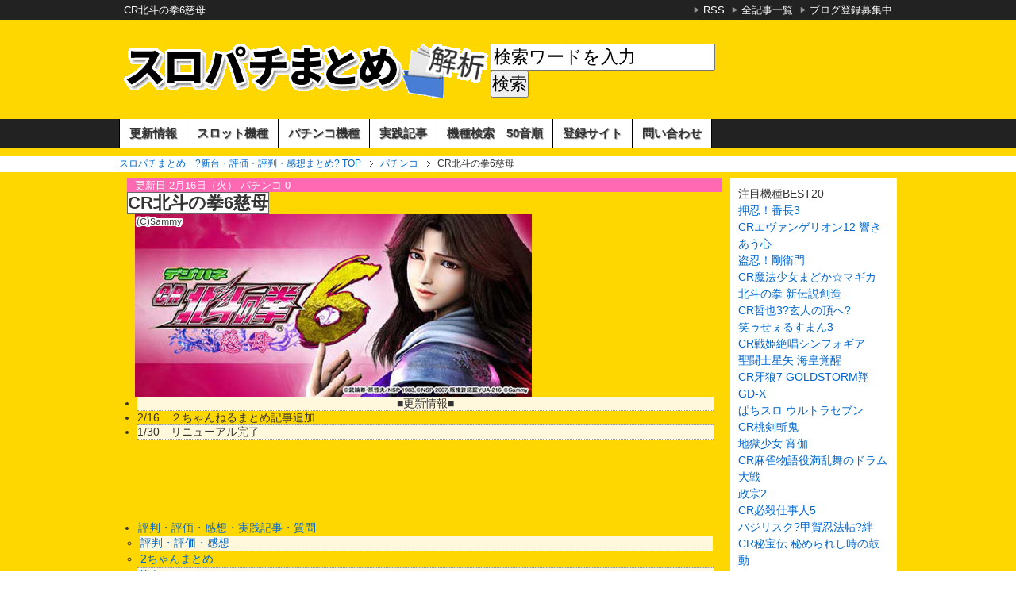

--- FILE ---
content_type: text/html; charset=UTF-8
request_url: http://slotblogpachinkoblog.com/dejihane-hokutonoken/
body_size: 10714
content:
<!DOCTYPE html PUBLIC "-//W3C//DTD XHTML 1.0 Transitional//EN" "http://www.w3.org/TR/xhtml1/DTD/xhtml1-transitional.dtd">
<html xmlns="http://www.w3.org/1999/xhtml" dir="ltr" xml:lang="ja" lang="ja" xmlns:og="http://ogp.me/ns#" xmlns:fb="http://www.facebook.com/2008/fbml" itemscope="itemscope" itemtype="http://schema.org/">
<head>
<meta http-equiv="Content-Type" content="text/html; charset=UTF-8" />
<meta http-equiv="Content-Style-Type" content="text/css" />
<meta http-equiv="Content-Script-Type" content="text/javascript" />
<meta name="description" content="■更新情報■ 2/16　２ちゃんねるまとめ記事追加 1/30　リニューアル完了 評判・評価・感想・実践記事・質問評判・評価・感想2ちゃんまとめ基本スペック基本情報・導入日スペック大当たり振り分けボーダー・止め打ちボーダー・・・" />
<meta name="keywords" content="スロット,パチンコ,ブログ,解析,評価,評判,実践,天井,ゾーン,て,ほ" />
<meta name="msapplication-tileimage" content="http://slotblogpachinkoblog.com/wp-content/uploads/2014/10/cropped-slotblopachiblo-sp-270x270.gif" />
<title>CR北斗の拳6慈母 | スロパチまとめ　?新台・評価・評判・感想まとめ?</title>
<link rel="dns-prefetch" href="//s.w.org" />
<link rel="alternate" type="application/atom+xml" title="スロパチまとめ　?新台・評価・評判・感想まとめ? Atom Feed" href="http://slotblogpachinkoblog.com/feed/atom/" />
<link rel="alternate" type="application/rss+xml" title="スロパチまとめ　?新台・評価・評判・感想まとめ? RSS Feed" href="http://slotblogpachinkoblog.com/feed/" />
<link rel="alternate" type="application/rss+xml" title="スロパチまとめ　?新台・評価・評判・感想まとめ? &raquo; フィード" href="http://slotblogpachinkoblog.com/feed/" />
<link rel="alternate" type="application/rss+xml" title="スロパチまとめ　?新台・評価・評判・感想まとめ? &raquo; コメントフィード" href="http://slotblogpachinkoblog.com/comments/feed/" />
<link rel="alternate" type="application/rss+xml" title="スロパチまとめ　?新台・評価・評判・感想まとめ? &raquo; CR北斗の拳6慈母 のコメントのフィード" href="http://slotblogpachinkoblog.com/dejihane-hokutonoken/feed/" />
<link rel="alternate" type="application/json" href="http://slotblogpachinkoblog.com/wp-json/wp/v2/posts/14873" />
<link rel="alternate" type="application/json+oembed" href="http://slotblogpachinkoblog.com/wp-json/oembed/1.0/embed?url=http%3A%2F%2Fslotblogpachinkoblog.com%2Fdejihane-hokutonoken%2F" />
<link rel="alternate" type="text/xml+oembed" href="http://slotblogpachinkoblog.com/wp-json/oembed/1.0/embed?url=http%3A%2F%2Fslotblogpachinkoblog.com%2Fdejihane-hokutonoken%2F&#038;format=xml" />
<link rel="alternate" media="handheld" type="text/html" href="http://slotblogpachinkoblog.com/dejihane-hokutonoken/" />
<link rel="canonical" href="http://slotblogpachinkoblog.com/dejihane-hokutonoken/" />
<link rel="https://api.w.org/" href="http://slotblogpachinkoblog.com/wp-json/" />
<link rel="EditURI" type="application/rsd+xml" title="RSD" href="http://slotblogpachinkoblog.com/xmlrpc.php?rsd" />
<link rel="wlwmanifest" type="application/wlwmanifest+xml" href="http://slotblogpachinkoblog.com/wp-includes/wlwmanifest.xml" />
<link rel="shortlink" href="http://slotblogpachinkoblog.com/?p=14873" />
<link rel="icon" href="http://slotblogpachinkoblog.com/wp-content/uploads/2014/10/cropped-slotblopachiblo-sp-32x32.gif" sizes="32x32" />
<link rel="icon" href="http://slotblogpachinkoblog.com/wp-content/uploads/2014/10/cropped-slotblopachiblo-sp-192x192.gif" sizes="192x192" />
<link rel="apple-touch-icon" href="http://slotblogpachinkoblog.com/wp-content/uploads/2014/10/cropped-slotblopachiblo-sp-180x180.gif" />
<link rel="stylesheet" type="text/css" href="http://slotblogpachinkoblog.com/wp-content/cache/head-cleaner/css/8f41235967f2310e910f49f49efd7c77.css" media="all" />
<link rel="stylesheet" type="text/css" href="http://slotblogpachinkoblog.com/wp-content/cache/head-cleaner/css/39dac9998dbea937c03fd0d98f9dcff9.css" media="print" />
<link rel="stylesheet" type="text/css" href="http://slotblogpachinkoblog.com/wp-content/cache/head-cleaner/css/79325afb131e01d4a710af838d11c385.css" media="screen" />
<link rel="stylesheet" id="wp-block-library-css" href="http://slotblogpachinkoblog.com/wp-includes/css/dist/block-library/style.min.css" type="text/css" media="all" />
<link rel="stylesheet" id="contact-form-7-css" href="http://slotblogpachinkoblog.com/wp-content/plugins/contact-form-7/includes/css/styles.css" type="text/css" media="all" />
<link rel="stylesheet" id="rss-antenna-style-css" href="http://slotblogpachinkoblog.com/wp-content/plugins/rss-antenna/rss-antenna.css" type="text/css" media="all" />
<script type="text/javascript" src="http://slotblogpachinkoblog.com/wp-content/themes/keni61_wp_corp_131218/js/jquery.js" charset="utf-8"></script>
<script type="text/javascript" src="http://slotblogpachinkoblog.com/wp-content/themes/keni61_wp_corp_131218/js/utility.js" charset="utf-8"></script>

<script>
  (function(i,s,o,g,r,a,m){i['GoogleAnalyticsObject']=r;i[r]=i[r]||function(){
  (i[r].q=i[r].q||[]).push(arguments)},i[r].l=1*new Date();a=s.createElement(o),
  m=s.getElementsByTagName(o)[0];a.async=1;a.src=g;m.parentNode.insertBefore(a,m)
  })(window,document,'script','https://www.google-analytics.com/analytics.js','ga');
  ga('create', 'UA-21639472-12', 'auto');
  ga('send', 'pageview');
</script>
</head>

<body class="post-template-default single single-post postid-14873 single-format-standard col2">

<div id="container">

<!--▼トップメニュー-->
<div id="top">
<div id="top-in">
<h1><a href="http://slotblogpachinkoblog.com">CR北斗の拳6慈母</a></h1>
<ul id="top-menu">
<li><a href="http://slotblogpachinkoblog.com/?feed=rss2">RSS</a></li>
<li><a href="http://slotblogpachinkoblog.com/sitemaps/">全記事一覧</a></li>
<li><a href="/blogranking/">ブログ登録募集中</a></li>
</ul>

</div>
</div>
<!--▲トップメニュー-->

<!--▼ヘッダー-->
<div id="header">
<div id="header-in">
<div id="header-left">
<div id="header-title">
<a href="http://slotblogpachinkoblog.com"><img class="alignnone size-full wp-image-38" src="http://slotblogpachinkoblog.com/wp-content/uploads/2017/02/spmatomelogokaiseki2.png" alt="スロパチまとめ～スロットブログ＆パチンコブログ～" /></a>
</div>
<div id="header-ad">
<form role="search" method="get" id="searchform" action="http://slotblogpachinkoblog.com/">
	<dl class="search-box">
		<dt><input type="text" class="search" value="" name="s" id="s" /></dt>
		<dd><input type="submit" id="searchsubmit" value="検索" /></dd>
	</dl>
</form></div>


</div>

	
	
	
</div>
<!--▲ヘッダー-->


<!--▼グローバルナビ-->
<div id="global-nav">
<dl id="global-nav-in">
<dt class="btn-gnav">メニュー</dt>
<dd class="menu-wrap">
<ul id="menu" class="menu">
<li id="menu-item-34736" class="first menu-item menu-item-type-custom menu-item-object-custom menu-item-34736"><a href="http://slotblogpachinkoblog.com/cp/">更新情報</a></li>
<li id="menu-item-219" class="menu-item menu-item-type-taxonomy menu-item-object-category menu-item-219"><a href="http://slotblogpachinkoblog.com/category/slot/">スロット機種</a></li>
<li id="menu-item-41" class="menu-item menu-item-type-taxonomy menu-item-object-category current-post-ancestor current-menu-parent current-post-parent menu-item-41"><a href="http://slotblogpachinkoblog.com/category/pachinko/">パチンコ機種</a></li>
<li id="menu-item-34735" class="menu-item menu-item-type-custom menu-item-object-custom menu-item-34735"><a href="http://slotblogpachinkoblog.com/blog/">実践記事</a></li>
<li id="menu-item-580" class="menu-item menu-item-type-custom menu-item-object-custom menu-item-has-children menu-item-580"><a>機種検索　50音順</a><ul class="sub-menu">	<li id="menu-item-12411" class="menu-item menu-item-type-custom menu-item-object-custom menu-item-12411"><a href="/tag/a/">あ</a></li>
<li id="menu-item-12412" class="menu-item menu-item-type-custom menu-item-object-custom menu-item-12412"><a href="/tag/i/">い</a></li>
<li id="menu-item-12413" class="menu-item menu-item-type-custom menu-item-object-custom menu-item-12413"><a href="/tag/u/">う</a></li>
<li id="menu-item-12414" class="menu-item menu-item-type-custom menu-item-object-custom menu-item-12414"><a href="/tag/e/">え</a></li>
<li id="menu-item-12415" class="menu-item menu-item-type-custom menu-item-object-custom menu-item-12415"><a href="/tag/o/">お</a></li>
<li id="menu-item-12416" class="menu-item menu-item-type-custom menu-item-object-custom menu-item-12416"><a href="/tag/ka/">か</a></li>
<li id="menu-item-12417" class="menu-item menu-item-type-custom menu-item-object-custom menu-item-12417"><a href="/tag/ki/">き</a></li>
<li id="menu-item-12418" class="menu-item menu-item-type-custom menu-item-object-custom menu-item-12418"><a href="/tag/ku/">く</a></li>
<li id="menu-item-12419" class="menu-item menu-item-type-custom menu-item-object-custom menu-item-12419"><a href="/tag/ke/">け</a></li>
<li id="menu-item-12420" class="menu-item menu-item-type-custom menu-item-object-custom menu-item-12420"><a href="/tag/ko/">こ</a></li>
<li id="menu-item-12421" class="menu-item menu-item-type-custom menu-item-object-custom menu-item-12421"><a href="/tag/sa/">さ</a></li>
<li id="menu-item-12422" class="menu-item menu-item-type-custom menu-item-object-custom menu-item-12422"><a href="/tag/si/">し</a></li>
<li id="menu-item-12423" class="menu-item menu-item-type-custom menu-item-object-custom menu-item-12423"><a href="/tag/su/">す</a></li>
<li id="menu-item-12424" class="menu-item menu-item-type-custom menu-item-object-custom menu-item-12424"><a href="/tag/se/">せ</a></li>
<li id="menu-item-12425" class="menu-item menu-item-type-custom menu-item-object-custom menu-item-12425"><a href="/tag/so/">そ</a></li>
<li id="menu-item-12426" class="menu-item menu-item-type-custom menu-item-object-custom menu-item-12426"><a href="/tag/ta/">た</a></li>
<li id="menu-item-12427" class="menu-item menu-item-type-custom menu-item-object-custom menu-item-12427"><a href="/tag/chi/">ち</a></li>
<li id="menu-item-12428" class="menu-item menu-item-type-custom menu-item-object-custom menu-item-12428"><a href="/tag/tsu/">つ</a></li>
<li id="menu-item-12429" class="menu-item menu-item-type-custom menu-item-object-custom menu-item-12429"><a href="/tag/te/">て</a></li>
<li id="menu-item-12430" class="menu-item menu-item-type-custom menu-item-object-custom menu-item-12430"><a href="/tag/to/">と</a></li>
<li id="menu-item-12431" class="menu-item menu-item-type-custom menu-item-object-custom menu-item-12431"><a href="/tag/na/">な</a></li>
<li id="menu-item-12432" class="menu-item menu-item-type-custom menu-item-object-custom menu-item-12432"><a href="/tag/ni/">に</a></li>
<li id="menu-item-12433" class="menu-item menu-item-type-custom menu-item-object-custom menu-item-12433"><a href="/tag/nu/">ぬ</a></li>
<li id="menu-item-12434" class="menu-item menu-item-type-custom menu-item-object-custom menu-item-12434"><a href="/tag/ne/">ね</a></li>
<li id="menu-item-12435" class="menu-item menu-item-type-custom menu-item-object-custom menu-item-12435"><a href="/tag/no/">の</a></li>
<li id="menu-item-12436" class="menu-item menu-item-type-custom menu-item-object-custom menu-item-12436"><a href="/tag/ha/">は</a></li>
<li id="menu-item-12441" class="menu-item menu-item-type-custom menu-item-object-custom menu-item-12441"><a href="/tag/hi/">ひ</a></li>
<li id="menu-item-12442" class="menu-item menu-item-type-custom menu-item-object-custom menu-item-12442"><a href="/tag/hu/">ふ</a></li>
<li id="menu-item-12443" class="menu-item menu-item-type-custom menu-item-object-custom menu-item-12443"><a href="/tag/he/">へ</a></li>
<li id="menu-item-12444" class="menu-item menu-item-type-custom menu-item-object-custom menu-item-12444"><a href="/tag/ho/">ほ</a></li>
<li id="menu-item-12437" class="menu-item menu-item-type-custom menu-item-object-custom menu-item-12437"><a href="/tag/ma/">ま</a></li>
<li id="menu-item-12445" class="menu-item menu-item-type-custom menu-item-object-custom menu-item-12445"><a href="/tag/mi/">み</a></li>
<li id="menu-item-12446" class="menu-item menu-item-type-custom menu-item-object-custom menu-item-12446"><a href="/tag/mu/">む</a></li>
<li id="menu-item-12447" class="menu-item menu-item-type-custom menu-item-object-custom menu-item-12447"><a href="/tag/me/">め</a></li>
<li id="menu-item-12448" class="menu-item menu-item-type-custom menu-item-object-custom menu-item-12448"><a href="/tag/mo/">も</a></li>
<li id="menu-item-12438" class="menu-item menu-item-type-custom menu-item-object-custom menu-item-12438"><a href="/tag/ya/">や</a></li>
<li id="menu-item-12449" class="menu-item menu-item-type-custom menu-item-object-custom menu-item-12449"><a href="/tag/yu/">ゆ</a></li>
<li id="menu-item-12450" class="menu-item menu-item-type-custom menu-item-object-custom menu-item-12450"><a href="/tag/yo/">よ</a></li>
<li id="menu-item-12440" class="menu-item menu-item-type-custom menu-item-object-custom menu-item-12440"><a href="/tag/wa/">わ</a></li>
<li id="menu-item-12456" class="menu-item menu-item-type-custom menu-item-object-custom menu-item-12456"><a href="/tag/n/">ん</a></li>
<li id="menu-item-12439" class="menu-item menu-item-type-custom menu-item-object-custom menu-item-12439"><a href="/tag/ra/">ら</a></li>
<li id="menu-item-12452" class="menu-item menu-item-type-custom menu-item-object-custom menu-item-12452"><a href="/tag/ri/">り</a></li>
<li id="menu-item-12453" class="menu-item menu-item-type-custom menu-item-object-custom menu-item-12453"><a href="/tag/ru/">る</a></li>
<li id="menu-item-12454" class="menu-item menu-item-type-custom menu-item-object-custom menu-item-12454"><a href="/tag/re/">れ</a></li>
<li id="menu-item-12455" class="menu-item menu-item-type-custom menu-item-object-custom menu-item-12455"><a href="/tag/ro/">ろ</a></li>
</ul></li>
<li id="menu-item-599" class="menu-item menu-item-type-custom menu-item-object-custom menu-item-599"><a href="http://slotblogpachinkoblog.com/blogranking/">登録サイト</a></li>
<li id="menu-item-1513" class="menu-item menu-item-type-post_type menu-item-object-page menu-item-1513"><a href="http://slotblogpachinkoblog.com/mailform/">問い合わせ</a></li>
</ul>
</dd>
</dl>
</div>
<!--▲グローバルナビ-->
</div>
<!--▼パン屑ナビ-->
<div id="breadcrumbs">
<ol>
<li class="first" itemscope="itemscope" itemtype="http://data-vocabulary.org/Breadcrumb"><a href="http://slotblogpachinkoblog.com" itemprop="url"><span itemprop="title">スロパチまとめ　?新台・評価・評判・感想まとめ? TOP</span></a></li>
<li itemscope="itemscope" itemtype="http://data-vocabulary.org/Breadcrumb"><a href="http://slotblogpachinkoblog.com/category/pachinko/" title="パチンコ の全投稿を表示" rel="category tag" itemprop="url"><span itemprop="title">パチンコ</span></a></li>
<li itemscope="itemscope" itemtype="http://data-vocabulary.org/Breadcrumb"><span itemprop="title">CR北斗の拳6慈母</span></li>
</ol>
</div>
<!--▲パン屑ナビ-->

<!--main-->
<div id="main">
<!--main-in-->
<div id="main-in">

<!--▽メイン＆サブ-->
<div id="main-and-sub">

<!--▽メインコンテンツ-->
<div id="main-contents">



<div class="arc-title">
<div class="cat-3">
	更新日 2月16日（火）	<span class="arc-cat">パチンコ</span>
	<span class="arc-comment">0</span>
		</div>
	<h2>CR北斗の拳6慈母</h2>
</div>
<!--/arc-title-->
<div class="contents clearfix">

	<div class="article">

<!--記事上右
<div class="post-corner">
<a href="http://slot.blogmura.com/ranking.html" target="_blank"><img src="http://slot.blogmura.com/img/slot125_41.gif" width="125" height="41" border="0" alt="にほんブログ村 スロットブログへ" /></a>
<div class="s5"></div>
<a href="http://pachinko.blogmura.com/ranking.html" target="_blank"><img src="http://pachinko.blogmura.com/img/pachinko125_41.gif" width="125" height="41" border="0" alt="にほんブログ村 パチンコブログへ" /></a>
</div>
記事上右-->

	<!--本文-->
	<div class="artop">
<div class="topimg"><img loading="lazy" src="[data-uri]" data-src="http://slotblogpachinkoblog.com/wp-content/uploads/2016/02/D5CZbRZWIRpcp631455625749_1455625783.jpg" alt="CR北斗の拳6慈母" width="500" height="230" class="alignnone size-full wp-image-21907" srcset="http://slotblogpachinkoblog.com/wp-content/uploads/2016/02/D5CZbRZWIRpcp631455625749_1455625783.jpg 500w, http://slotblogpachinkoblog.com/wp-content/uploads/2016/02/D5CZbRZWIRpcp631455625749_1455625783-300x138.jpg 300w" sizes="(max-width: 500px) 100vw, 500px" /><noscript><img loading="lazy" src="http://slotblogpachinkoblog.com/wp-content/uploads/2016/02/D5CZbRZWIRpcp631455625749_1455625783.jpg" alt="CR北斗の拳6慈母" width="500" height="230" class="alignnone size-full wp-image-21907" srcset="http://slotblogpachinkoblog.com/wp-content/uploads/2016/02/D5CZbRZWIRpcp631455625749_1455625783.jpg 500w, http://slotblogpachinkoblog.com/wp-content/uploads/2016/02/D5CZbRZWIRpcp631455625749_1455625783-300x138.jpg 300w" sizes="(max-width: 500px) 100vw, 500px" /></noscript></div>
<ul>
<li style="text-align: center;">■更新情報■</li>
<li>2/16　２ちゃんねるまとめ記事追加</li>
<li>1/30　リニューアル完了</li>
</ul>
</div>
<p></p><div class="ad-mid">
<script async src="//pagead2.googlesyndication.com/pagead/js/adsbygoogle.js"></script>
<!-- スロブロPC　トップ中間 -->
<ins class="adsbygoogle"
     style="display:inline-block;width:728px;height:90px"
     data-ad-client="ca-pub-8599813529469333"
     data-ad-slot="2012519409"></ins>
<script>
(adsbygoogle = window.adsbygoogle || []).push({});
</script>
</div>
<div id="toc_container" class="toc_wrap_left no_bullets"><ul class="toc_list"><li><a href="#i">評判・評価・感想・実践記事・質問</a><ul><li><a href="#i-2">評判・評価・感想</a></li><li><a href="#2">2ちゃんまとめ</a></li></ul></li><li><a href="#i-3">基本スペック</a><ul><li><a href="#i-4">基本情報・導入日</a></li><li><a href="#i-5">スペック</a></li><li><a href="#i-6">大当たり振り分け</a></li></ul></li><li><a href="#i-7">ボーダー・止め打ち</a><ul><li><a href="#i-8">ボーダーライン</a></li><li><a href="#i-9">止め打ち</a></li></ul></li><li><a href="#i-10">予告・リーチ演出</a><ul><li><a href="#i-11">ゲームフロー</a></li><li><a href="#i-12">一発告知主要演出</a></li><li><a href="#ST">バトルST主要演出</a></li></ul></li></ul></div>
<h3><span id="i">評判・評価・感想・実践記事・質問</span></h3>
<blockquote class="hyoka">
<h4><span id="i-2">評判・評価・感想</span></h4>
<p>ガルダSTはリハク出たら確定かな<br />
ラオウSTは一番嫌いなんだよね まだユリアSTの嘘つき兵士の方がマシ </p>
<p>通常時のバトル演出はKVJみたいなバトルスペック出せば解決するんだけどね<br />
バトルって北斗の醍醐味でしょ 甘打ちはバトル楽しめないなんておかしいよ</p>
<hr />
<p>サギーの甘は確率詐称で訴えられるレベル</p>
<hr />
<p>時短１0増えただけで、スペック劣化しすぎだろ<br />
打ち出し玉数差し引いて5R360玉で16R6%とか誰が打つんや</p>
<hr />
<p>コジコジの劣化スペック
</p></blockquote>
<blockquote class="ch2">
<h4><span id="2">2ちゃんまとめ</span></h4>
<ul>
<li><a class="new" href="http://pachinkolist.com/archives/47824056.html" target="_blank">甘デジの牙狼,慶次,ルパン,北斗全部クソだった件|ぱちんこドキュメント!!</a></li>
<li><a class="new" href="http://pachinkolist.com/archives/47822505.html" target="_blank">【画像有】北斗6慈母で「有り得ないハマり」を発見した…!!|ぱちんこドキュメント!!</a></li>
<li><a class="new" href="http://pachinkopachisro.com/archives/46842732.html" target="_blank">【画像あり】慈母でありえない糞ハマりしてるｗｗｗｗｗｗｗ|パチンコパチスロ.com</a></li>
<li><a class="new" href="http://blog.livedoor.jp/slotmania222/archives/1052081430.html" target="_blank">【画像あり】甘デジの北斗慈母で2000ハマりｗｗｗｗｗｗｗｗ｜スロパチ乱舞</a></li>
<li><a href="http://pachinkolist.com/archives/47155211.html" target="_blank">スペック・演出に対する2ch評価＆評判まとめ｜ぱちんこドキュメント!!</a></li>
<li><a href="http://pachinkolist.com/archives/47041727.html" target="_blank">公式サイトが公開!!ユリアチャージやST演出の詳細が判明!!｜ぱちんこドキュメント!!</a></li>
<li><a href="http://pachinkolist.com/archives/46895076.html" target="_blank">スペックが判明!!初当たりは約1/90、ST&amp;時短で引き戻すタイプ!!｜ぱちんこドキュメント!!</a></li>
<li><a href="http://pachinkopachisro.com/archives/45832145.html" target="_blank">【パチンコパチスロ新台の噂】｜パチンコパチスロ.com</a></li>
</ul>
</blockquote>
<div class="ad-mid2">
<script async src="//pagead2.googlesyndication.com/pagead/js/adsbygoogle.js"></script>
<!-- スロブロPC　トップ中間 -->
<ins class="adsbygoogle"
     style="display:inline-block;width:728px;height:90px"
     data-ad-client="ca-pub-8599813529469333"
     data-ad-slot="2012519409"></ins>
<script>
(adsbygoogle = window.adsbygoogle || []).push({});
</script>
</div><h3><span id="i-3">基本スペック</span></h3>
<blockquote>
<h4><span id="i-4">基本情報・導入日</span></h4>
<table>
<tbody>
<tr>
<th>タイプ</th>
<td>甘デジ</td>
</tr>
<tr>
<th>メーカー</th>
<td>Sammy</td>
</tr>
<tr>
<th>導入日</th>
<td>2016/1/12</td>
</tr>
<tr>
<th>導入台数</th>
<td>約10000台</td>
</tr>
</tbody>
</table>
</blockquote>
<blockquote>
<h4><span id="i-5">スペック</span></h4>
<table>
<tbody>
<tr>
<th>大当たり確率</th>
<td colspan="3">1/89.9→1/9.0</td>
</tr>
<tr>
<th>小当たり確率</th>
<td colspan="3">&#8211;</td>
</tr>
<tr>
<th>賞球数</th>
<td colspan="3">2&amp;1&amp;3&amp;10</td>
</tr>
<tr>
<th>ヘソ＆電チュー返し</th>
<td colspan="3">2個＆1個</td>
</tr>
<tr>
<th>カウント数</th>
<td colspan="3">9Ｃ</td>
</tr>
<tr>
<th>ST突入率</th>
<td colspan="3">100%</td>
</tr>
<tr>
<th>ST回数</th>
<td colspan="3">5回</td>
</tr>
<tr>
<th>実質ST継続率</th>
<td colspan="3">66%</td>
</tr>
<tr>
<th>ST平均連チャン数</th>
<td colspan="3">2.9連</td>
</tr>
<tr>
<th>電サポ回数</th>
<td colspan="3">5or50or100回</td>
</tr>
<tr>
<th colspan="4">平均出玉</th>
</tr>
<tr>
<th colspan="2">16R</th>
<td colspan="2">約1440個</td>
</tr>
<tr>
<th colspan="2">5R</th>
<td colspan="2">約450個</td>
</tr>
<tr>
<th colspan="2">2R</th>
<td colspan="2">約180個</td>
</tr>
<tr>
<th colspan="2">初当たり平均出玉</th>
<td colspan="2">約1220個</td>
</tr>
<tr>
<th>トータル確率</th>
<td>5R</td>
<td colspan="2">1/33.2</td>
</tr>
</tbody>
</table>
<div class="inyo"><a href="http://pachinkocol.com/hokutonoken6jibo/" target="_blank">パチンココレクション</a></div>
</blockquote>
<blockquote>
<h4><span id="i-6">大当たり振り分け</span></h4>
<table>
<tbody>
<tr>
<th colspan="4">ヘソ入賞内訳</th>
</tr>
<tr>
<th colspan="3">16R確変（電サポ100回）</th>
<td>6%</td>
</tr>
<tr>
<th colspan="3">5R確変（電サポ50回）</th>
<td>76%</td>
</tr>
<tr>
<th colspan="3">2R確変（電サポ5回）</th>
<td>18%</td>
</tr>
<tr>
<th colspan="4">電サポ入賞時内訳</th>
</tr>
<tr>
<th colspan="3">16R確変（電サポ100回）</th>
<td>6%</td>
</tr>
<tr>
<th colspan="3">5R確変（電サポ50回）</th>
<td>76%</td>
</tr>
<tr>
<th colspan="3">2R確変（電サポ5回）</th>
<td>18%</td>
</tr>
</tbody>
</table>
<div class="inyo"><a href="http://pachinkocol.com/hokutonoken6jibo/" target="_blank">パチンココレクション</a></div>
</blockquote>
<h3><span id="i-7">ボーダー・止め打ち</span></h3>
<blockquote>
<h4><span id="i-8">ボーダーライン</span></h4>
<table>
<thead>
<tr>
<th>換金率</th>
<th>ボーダー</th>
</tr>
</thead>
<tbody>
<tr>
<th>等価</th>
<td>18.4</td>
</tr>
<tr>
<th>3.57円</th>
<td>19.3</td>
</tr>
<tr>
<th>3.33円</th>
<td>19.8</td>
</tr>
<tr>
<th>3.0円</th>
<td>20.6</td>
</tr>
<tr>
<th>2.5円</th>
<td>22</td>
</tr>
<tr>
<th colspan="2">※電サポ中の増減無し</th>
</tr>
</tbody>
</table>
<div class="inyo"><a href="http://pachinkocol.com/hokutonoken6jibo/" target="_blank">パチンココレクション</a></div>
</blockquote>
<blockquote>
<h4><span id="i-9">止め打ち</span></h4>
<h6>インターバル手順</h6>
<table>
<tbody>
<tr>
<th rowspan="2">電チュー開放パターン</th>
<td>7回開放ワンセット</td>
</tr>
<tr>
<td>5個入賞で強制終了</td>
</tr>
<tr>
<th rowspan="2">ストップ</th>
<td>6開放目が開いたタイミング</td>
</tr>
<tr>
<td>または4個入賞したタイミング</td>
</tr>
<tr>
<th rowspan="2">スタート</th>
<td>7開放目が開いて1拍置いたタイミング</td>
</tr>
<tr>
<td>または5個目が入賞したタイミング</td>
</tr>
</tbody>
</table>
<div class="s50"></div>
<h6>単発打ち手順</h6>
<table>
<tbody>
<tr>
<td>1開放目が開いて1拍置いたタイミング</td>
</tr>
<tr>
<td>2開放目が開く直前のタイミング</td>
</tr>
<tr>
<td>3開放目が開く直前のタイミング</td>
</tr>
<tr>
<td>4開放目が開いて1拍置いたタイミング</td>
</tr>
<tr>
<td>5開放目が開いたタイミング</td>
</tr>
<tr>
<td>6開放目が開いたタイミング</td>
</tr>
<tr>
<td>7開放目が開いて1拍置いたタイミング</td>
</tr>
<tr>
<td>それぞれ単発打ち、または5個目が入賞したタイミングに1発打ち最初に戻る</td>
</tr>
</tbody>
</table>
<div class="inyo"><a href="http://pachinkocol.com/hokutonoken6jibo/" target="_blank">パチンココレクション</a></div>
</blockquote>
<h3><span id="i-10">予告・リーチ演出</span></h3>
<blockquote>
<h4><span id="i-11">ゲームフロー</span></h4>
<p>大当り確率は約1/89で大当り後は必ず5回転のSTに突入します。<br />
大当り後の電サポ回数は5or50or100回転があります。<br />
北斗甘デジシリーズ史上最高の電サポ継続率を誇ります。<br />
ラオウと会えば大当りとなる「クラシックST」の他、ガルダとの神拳勝舞が繰り広げられる「バトルST」、ユリアが登場する「一発告知ST」の3種類のSTが搭載されています。</p>
<ul>
<li><strong>HYPER BONUS16R大当たり</strong><img loading="lazy" src="[data-uri]" data-src="http://slotblogpachinkoblog.com/wp-content/uploads/2016/01/bobasu.png" alt="北斗の拳6慈母　演出" width="245" height="180" class="alignnone size-full wp-image-21086" /><noscript><img loading="lazy" src="http://slotblogpachinkoblog.com/wp-content/uploads/2016/01/bobasu.png" alt="北斗の拳6慈母　演出" width="245" height="180" class="alignnone size-full wp-image-21086" /></noscript></li>
<li><strong>BONUS 5R大当たり</strong><img loading="lazy" src="[data-uri]" data-src="http://slotblogpachinkoblog.com/wp-content/uploads/2016/01/bonasu2.png" alt="北斗の拳6慈母　演出" width="245" height="180" class="alignnone size-full wp-image-21087" /><noscript><img loading="lazy" src="http://slotblogpachinkoblog.com/wp-content/uploads/2016/01/bonasu2.png" alt="北斗の拳6慈母　演出" width="245" height="180" class="alignnone size-full wp-image-21087" /></noscript></li>
</ul>
<h6>5回転STは3種類</h6>
<table>
<tbody>
<tr>
<td>一発告知ST</td>
</tr>
</tbody>
</table>
<ul>
<li><img loading="lazy" src="[data-uri]" data-src="http://slotblogpachinkoblog.com/wp-content/uploads/2016/01/st2.jpg" alt="北斗の拳6慈母　演出" width="314" height="242" class="alignnone size-full wp-image-21088" srcset="http://slotblogpachinkoblog.com/wp-content/uploads/2016/01/st2.jpg 314w, http://slotblogpachinkoblog.com/wp-content/uploads/2016/01/st2-300x231.jpg 300w" sizes="(max-width: 314px) 100vw, 314px" /><noscript><img loading="lazy" src="http://slotblogpachinkoblog.com/wp-content/uploads/2016/01/st2.jpg" alt="北斗の拳6慈母　演出" width="314" height="242" class="alignnone size-full wp-image-21088" srcset="http://slotblogpachinkoblog.com/wp-content/uploads/2016/01/st2.jpg 314w, http://slotblogpachinkoblog.com/wp-content/uploads/2016/01/st2-300x231.jpg 300w" sizes="(max-width: 314px) 100vw, 314px" /></noscript></li>
</ul>
<p>推奨が割れるか、リーチがかかれば大当たりです。<br />
いつ告知が発生するかわからないのでドキドキが楽しめます。</p>
<table>
<tbody>
<tr>
<td>バトルST</td>
</tr>
</tbody>
</table>
<ul>
<li><img loading="lazy" src="[data-uri]" data-src="http://slotblogpachinkoblog.com/wp-content/uploads/2016/01/st1.jpg" alt="北斗の拳6慈母　演出" width="330" height="244" class="alignnone size-full wp-image-21089" srcset="http://slotblogpachinkoblog.com/wp-content/uploads/2016/01/st1.jpg 330w, http://slotblogpachinkoblog.com/wp-content/uploads/2016/01/st1-300x222.jpg 300w" sizes="(max-width: 330px) 100vw, 330px" /><noscript><img loading="lazy" src="http://slotblogpachinkoblog.com/wp-content/uploads/2016/01/st1.jpg" alt="北斗の拳6慈母　演出" width="330" height="244" class="alignnone size-full wp-image-21089" srcset="http://slotblogpachinkoblog.com/wp-content/uploads/2016/01/st1.jpg 330w, http://slotblogpachinkoblog.com/wp-content/uploads/2016/01/st1-300x222.jpg 300w" sizes="(max-width: 330px) 100vw, 330px" /></noscript></li>
</ul>
<p>ガルダとの神拳勝舞が繰り広げられます。<br />
ボタンプッシュで大当たりか否かを決めます。</p>
<table>
<tbody>
<tr>
<td>クラシックST</td>
</tr>
</tbody>
</table>
<ul>
<li><img loading="lazy" src="[data-uri]" data-src="http://slotblogpachinkoblog.com/wp-content/uploads/2016/01/st3.jpg" alt="北斗の拳6慈母　演出" width="330" height="242" class="alignnone size-full wp-image-21085" srcset="http://slotblogpachinkoblog.com/wp-content/uploads/2016/01/st3.jpg 330w, http://slotblogpachinkoblog.com/wp-content/uploads/2016/01/st3-300x220.jpg 300w" sizes="(max-width: 330px) 100vw, 330px" /><noscript><img loading="lazy" src="http://slotblogpachinkoblog.com/wp-content/uploads/2016/01/st3.jpg" alt="北斗の拳6慈母　演出" width="330" height="242" class="alignnone size-full wp-image-21085" srcset="http://slotblogpachinkoblog.com/wp-content/uploads/2016/01/st3.jpg 330w, http://slotblogpachinkoblog.com/wp-content/uploads/2016/01/st3-300x220.jpg 300w" sizes="(max-width: 330px) 100vw, 330px" /></noscript></li>
</ul>
<p>王道の演出です。<br />
ラオウと出会えば大当たりです。</p>
<div class="inyo"><a href="http://enasiyo.com/18982" target="_blank">スロリー万たろう</a></div>
</blockquote>
<blockquote>
<h4><span id="i-12">一発告知主要演出</span></h4>
<p>リーチ成立すれば大当たりが特徴。</p>
<h6>ユリアセリフ予告</h6>
<p><img loading="lazy" src="[data-uri]" data-src="http://slotblogpachinkoblog.com/wp-content/uploads/2016/01/hokuto6jibo-ensyutsu2.jpg" alt="北斗の拳6慈母　演出" width="350" height="258" class="alignnone size-full wp-image-21090" srcset="http://slotblogpachinkoblog.com/wp-content/uploads/2016/01/hokuto6jibo-ensyutsu2.jpg 350w, http://slotblogpachinkoblog.com/wp-content/uploads/2016/01/hokuto6jibo-ensyutsu2-300x221.jpg 300w" sizes="(max-width: 350px) 100vw, 350px" /><noscript><img loading="lazy" src="http://slotblogpachinkoblog.com/wp-content/uploads/2016/01/hokuto6jibo-ensyutsu2.jpg" alt="北斗の拳6慈母　演出" width="350" height="258" class="alignnone size-full wp-image-21090" srcset="http://slotblogpachinkoblog.com/wp-content/uploads/2016/01/hokuto6jibo-ensyutsu2.jpg 350w, http://slotblogpachinkoblog.com/wp-content/uploads/2016/01/hokuto6jibo-ensyutsu2-300x221.jpg 300w" sizes="(max-width: 350px) 100vw, 350px" /></noscript></p>
<table>
<thead>
<tr>
<th>一言目</th>
<th>二言目</th>
<th>信頼度</th>
</tr>
</thead>
<tbody>
<tr>
<td>「感じていました」</td>
<td>「この日が近いことを」</td>
<td>19%</td>
</tr>
<tr>
<td>「そろそろですね」</td>
<td>「私はここで待っています」</td>
<td>19%</td>
</tr>
<tr>
<td>「来ました」</td>
<td>「天に帰る時が」</td>
<td>86%</td>
</tr>
</tbody>
</table>
<div class="s50"></div>
<h6>水晶点灯予告</h6>
<p><img loading="lazy" src="[data-uri]" data-src="http://slotblogpachinkoblog.com/wp-content/uploads/2016/01/hokuto6jibo-ensyutsu3.jpg" alt="北斗の拳6慈母　演出" width="350" height="260" class="alignnone size-full wp-image-21091" srcset="http://slotblogpachinkoblog.com/wp-content/uploads/2016/01/hokuto6jibo-ensyutsu3.jpg 350w, http://slotblogpachinkoblog.com/wp-content/uploads/2016/01/hokuto6jibo-ensyutsu3-300x223.jpg 300w" sizes="(max-width: 350px) 100vw, 350px" /><noscript><img loading="lazy" src="http://slotblogpachinkoblog.com/wp-content/uploads/2016/01/hokuto6jibo-ensyutsu3.jpg" alt="北斗の拳6慈母　演出" width="350" height="260" class="alignnone size-full wp-image-21091" srcset="http://slotblogpachinkoblog.com/wp-content/uploads/2016/01/hokuto6jibo-ensyutsu3.jpg 350w, http://slotblogpachinkoblog.com/wp-content/uploads/2016/01/hokuto6jibo-ensyutsu3-300x223.jpg 300w" sizes="(max-width: 350px) 100vw, 350px" /></noscript></p>
<table>
<thead>
<tr>
<th colspan="2">演出</th>
<th>信頼度</th>
</tr>
</thead>
<tbody>
<tr>
<th rowspan="3">波紋予告</th>
<td>1段階</td>
<td>95%</td>
</tr>
<tr>
<td>2段階</td>
<td>5%</td>
</tr>
<tr>
<td>3段階</td>
<td>57%</td>
</tr>
<tr>
<th rowspan="3">水晶点灯予告</th>
<td>青発光</td>
<td>6%</td>
</tr>
<tr>
<td>緑発光</td>
<td>8%</td>
</tr>
<tr>
<td>赤発光</td>
<td>67%</td>
</tr>
</tbody>
</table>
<div class="s50"></div>
<h6>図柄アクション予告</h6>
<table>
<thead>
<tr>
<th>演出</th>
<th>信頼度</th>
</tr>
</thead>
<tbody>
<tr>
<td>図柄拡大</td>
<td>41%</td>
</tr>
<tr>
<td>図柄拡大・ロング</td>
<td>93%</td>
</tr>
<tr>
<td>逆回転変動</td>
<td>52%</td>
</tr>
</tbody>
</table>
<div class="inyo"><a href="http://pachinkocol.com/hokutonoken6jibo/" target="_blank">パチンココレクション</a></div>
</blockquote>
<blockquote>
<h4><span id="ST">バトルST主要演出</span></h4>
<p>残り回転数でも信頼度が変化。<br />
赤系チャンスアップは大幅信頼度UP。</p>
<h6>攻撃キャラ別信頼度</h6>
<p><img loading="lazy" src="[data-uri]" data-src="http://slotblogpachinkoblog.com/wp-content/uploads/2016/01/hokuto6jibo-ensyutsu1.jpg" alt="北斗の拳6慈母　演出" width="350" height="260" class="alignnone size-full wp-image-21092" srcset="http://slotblogpachinkoblog.com/wp-content/uploads/2016/01/hokuto6jibo-ensyutsu1.jpg 350w, http://slotblogpachinkoblog.com/wp-content/uploads/2016/01/hokuto6jibo-ensyutsu1-300x223.jpg 300w" sizes="(max-width: 350px) 100vw, 350px" /><noscript><img loading="lazy" src="http://slotblogpachinkoblog.com/wp-content/uploads/2016/01/hokuto6jibo-ensyutsu1.jpg" alt="北斗の拳6慈母　演出" width="350" height="260" class="alignnone size-full wp-image-21092" srcset="http://slotblogpachinkoblog.com/wp-content/uploads/2016/01/hokuto6jibo-ensyutsu1.jpg 350w, http://slotblogpachinkoblog.com/wp-content/uploads/2016/01/hokuto6jibo-ensyutsu1-300x223.jpg 300w" sizes="(max-width: 350px) 100vw, 350px" /></noscript></p>
<table>
<thead>
<tr>
<th colspan="2">キャラ</th>
<th>信頼度</th>
</tr>
</thead>
<tbody>
<tr>
<th rowspan="2">ヒューイ</th>
<td>弱攻撃</td>
<td>3%</td>
</tr>
<tr>
<td>強攻撃</td>
<td>8%</td>
</tr>
<tr>
<th rowspan="2">シュレン</th>
<td>弱攻撃</td>
<td>3%</td>
</tr>
<tr>
<td>強攻撃</td>
<td>14%</td>
</tr>
<tr>
<th rowspan="2">フドウ</th>
<td>弱攻撃</td>
<td>2%</td>
</tr>
<tr>
<td>強攻撃</td>
<td>24%</td>
</tr>
<tr>
<th>ジュウザ</th>
<td>強攻撃</td>
<td>55%</td>
</tr>
<tr>
<th>リハク</th>
<td>強攻撃</td>
<td>プレミアム</td>
</tr>
</tbody>
</table>
<div class="inyo"><a href="http://pachinkocol.com/hokutonoken6jibo/" target="_blank">パチンココレクション</a></div>
</blockquote>
	<!--/本文-->
	</div>
	<!--/article-->


<div class="s20"></div>

<div class="post-bottom">
　　　　　▼1日1クリックお願い致します！▼<br />
<a href="http://slot.blogmura.com/ranking.html" target="_blank"><img src="http://slot.blogmura.com/img/slot234_60.gif" width="234" height="60" border="0" alt="にほんブログ村 スロットブログへ" /></a>
<a href="http://pachinko.blogmura.com/ranking.html" target="_blank"><img src="http://pachinko.blogmura.com/img/pachinko234_60.gif" width="234" height="60" border="0" alt="にほんブログ村 パチンコブログへ" /></a>
<a href="//blog.with2.net/link/?1708046:1350" target="_blank"><img src="https://blog.with2.net/img/banner/c/banner_1/br_c_1350_1.gif" title="パチンコ・パチスロランキング"></a><br><a href="//blog.with2.net/link/?1708046:1350" target="_blank" style="font-size: 0.8em;">パチンコ・パチスロランキング</a>
</div>
	
		
</div>



</div>


<!--△メインコンテンツ-->



<!--comment-->
<div class="contents">
</div>
<!--/comment-->

</div>
<!--△メイン＆サブ-->

<!--▼サイドバー-->
	<dl id="sidebar" class="sub-column">
	<dt class="sidebar-btn">サイドバー</dt>
	<dd id="sidebar-in">

		<div class="contents widget-conts widget_recent_entries">
		<h3>注目機種BEST20</h3>
		<ul>
											<li>
					<a href="http://slotblogpachinkoblog.com/bantyou-2017/">押忍！番長3</a>
									</li>
											<li>
					<a href="http://slotblogpachinkoblog.com/evangelion12/">CRエヴァンゲリオン12 響きあう心</a>
									</li>
											<li>
					<a href="http://slotblogpachinkoblog.com/goemon/">盗忍！剛衛門</a>
									</li>
											<li>
					<a href="http://slotblogpachinkoblog.com/madomagi/">CR魔法少女まどか☆マギカ</a>
									</li>
											<li>
					<a href="http://slotblogpachinkoblog.com/hokutonoken2017/">北斗の拳 新伝説創造</a>
									</li>
											<li>
					<a href="http://slotblogpachinkoblog.com/tetsuya3/">CR哲也3?玄人の頂へ?</a>
									</li>
											<li>
					<a href="http://slotblogpachinkoblog.com/warausalesman3/">笑ゥせぇるすまん3</a>
									</li>
											<li>
					<a href="http://slotblogpachinkoblog.com/crsymphogear/">CR戦姫絶唱シンフォギア</a>
									</li>
											<li>
					<a href="http://slotblogpachinkoblog.com/saintseiya4/">聖闘士星矢 海皇覚醒</a>
									</li>
											<li>
					<a href="http://slotblogpachinkoblog.com/garoseven/">CR牙狼7 GOLDSTORM翔GD-X</a>
									</li>
											<li>
					<a href="http://slotblogpachinkoblog.com/ultraseven/">ぱちスロ ウルトラセブン</a>
									</li>
											<li>
					<a href="http://slotblogpachinkoblog.com/momokenzanki/">CR桃剣斬鬼</a>
									</li>
											<li>
					<a href="http://slotblogpachinkoblog.com/jigoku2/">地獄少女 宵伽</a>
									</li>
											<li>
					<a href="http://slotblogpachinkoblog.com/mahjongmonogataridrum/">CR麻雀物語役満乱舞のドラム大戦</a>
									</li>
											<li>
					<a href="http://slotblogpachinkoblog.com/masamune2/">政宗2</a>
									</li>
											<li>
					<a href="http://slotblogpachinkoblog.com/hissatsushigotonin5/">CR必殺仕事人5</a>
									</li>
											<li>
					<a href="http://slotblogpachinkoblog.com/basilisk3kizuna/">バジリスク?甲賀忍法帖?絆</a>
									</li>
											<li>
					<a href="http://slotblogpachinkoblog.com/hihouden2/">CR秘宝伝 秘められし時の鼓動</a>
									</li>
											<li>
					<a href="http://slotblogpachinkoblog.com/okidoki/">沖ドキ！</a>
									</li>
											<li>
					<a href="http://slotblogpachinkoblog.com/haruichibangokujyo/">CR春一番?極上の花道?</a>
									</li>
					</ul>

		</div></dd>
</dl><!--▲サイドバー-->
<!--▽サブコンテンツ-->
<!--△サブコンテンツ-->
</div>
<!--/main-in-->


</div>
<!--/main-->






<div id="footer">
<div id="footer-in">

<!--コピーライト-->
<div class="copyright">
<script type="text/javascript" src="http://rranking8.ziyu.net/rank.php?takeshi29blo"></script><a href="http://www.ziyu.net/" target=_blank><img src="http://rranking8.ziyu.net/rranking.gif" alt="アクセスランキング" border=0 width=35 height=11></a><noscript><a href="http://www.ziyu.net/" target=_blank>アクセスランキング</a></noscript>
<p><small>Copyright (C) 2025 スロパチまとめ　?新台・評価・評判・感想まとめ? <span>All Rights Reserved.</span></small></p>
</div>
<!--/コピーライト-->


</div>
</div>
<!--▲フッター-->

<!--▼最下部メニュー-->
<div id="bottom-menu">
<ul>
<li><a href="#container">このページの先頭へ▲</a></li>

<li><form method="get" id="searchform" action="http://slotblogpachinkoblog.com/blog/"><label class="hidden" for="s"></label><input type="text" class="search" placeholders="機種検索" value name="s" id="s"><input type="image" src="http://slotblogpachinkoblog.com/wp-content/uploads/2017/02/search35.jpg" alt="検索" id="searchsubmit" value="Search"></form>
</li>
<li><a href="http://29mailmaga.com/form/" target="_blank"><img src="http://slotblogpachinkoblog.com/wp-content/uploads/2017/02/c040e899d2f917baeac40e0c81bde350-300x38.gif" alt="稼ぐ力" width="300" height="38" class="alignnone size-medium wp-image-34024" /></a></li>
<li><a href="http://slotblogpachinkoblog.com/blog/">実践記事</a></li><li><a href="http://slotblogpachinkoblog.com/">機種解析</a></li>
</ul>
</div>
<script type="text/javascript" src="http://slotblogpachinkoblog.com/wp-content/cache/head-cleaner/js/ca2c3f2d3edbcca718336e28c32f52c2.js"></script>
</body></html>
<!--
Performance optimized by W3 Total Cache. Learn more: https://www.w3-edge.com/products/


Served from: slotblogpachinkoblog.com @ 2025-12-13 20:54:10 by W3 Total Cache
-->

--- FILE ---
content_type: text/html; charset=utf-8
request_url: https://www.google.com/recaptcha/api2/aframe
body_size: 267
content:
<!DOCTYPE HTML><html><head><meta http-equiv="content-type" content="text/html; charset=UTF-8"></head><body><script nonce="eCUR4IvcqxYsAuVTyCpjYw">/** Anti-fraud and anti-abuse applications only. See google.com/recaptcha */ try{var clients={'sodar':'https://pagead2.googlesyndication.com/pagead/sodar?'};window.addEventListener("message",function(a){try{if(a.source===window.parent){var b=JSON.parse(a.data);var c=clients[b['id']];if(c){var d=document.createElement('img');d.src=c+b['params']+'&rc='+(localStorage.getItem("rc::a")?sessionStorage.getItem("rc::b"):"");window.document.body.appendChild(d);sessionStorage.setItem("rc::e",parseInt(sessionStorage.getItem("rc::e")||0)+1);localStorage.setItem("rc::h",'1765626861700');}}}catch(b){}});window.parent.postMessage("_grecaptcha_ready", "*");}catch(b){}</script></body></html>

--- FILE ---
content_type: text/css
request_url: http://slotblogpachinkoblog.com/wp-content/cache/head-cleaner/css/8f41235967f2310e910f49f49efd7c77.css
body_size: 4974
content:
*{letter-spacing:0}html{overflow-y:scroll}body,div,ol,ul,li,h1,h2,h3,h4,h5,h6,pre,form,fieldset,input,p,blockquote{margin:0;padding:0}address,caption,cite,code,dfn,var,h1,h2,h3,h4,h5,h6{font-style:normal;font-weight:normal}h1,h2,h3,h4,h5,h6,small{font-size:100%;font-weight:normal}fieldset,img,abbr{border:0}caption{text-align:left}q{quotes:none}q:before,q:after{content:'';content:none}a{text-decoration:none}a:hover,a:active{outline:0}img{border:0;vertical-align:bottom;-ms-interpolation-mode:bicubic}b,strong{font-weight:bold}div{word-wrap:break-word}sub,sup{position:relative;line-height:0;vertical-align:baseline;font-size:75%}sup{top:-0.5em}sub{bottom:-0.25em}pre,code{font-size:1em;font-family:sans-serif}pre{overflow:auto;white-space:pre-wrap;word-wrap:break-word}form{margin:0}button,input,select,textarea,optgroup,option{margin:0;font-family:sans-serif;font-size:100%;vertical-align:baseline}* html button,
* html input,
* html select,
* html
textarea{vertical-align:middle}*+html button,
*+html input,
*+html select,
*+html
textarea{vertical-align:middle}button,input{line-height:normal}* html button,
* html
input{overflow:visible}*+html button,
*+html
input{overflow:visible}textarea{overflow:auto;vertical-align:top}input[type="text"],textarea{padding:2px}button,input[type="button"],input[type="reset"],input[type="submit"]{-webkit-appearance:button}button::-moz-focus-inner,input::-moz-focus-inner{margin:0;padding:0;border:0}body{font-family:'ヒラギノ角ゴ Pro W3','Hiragino Kaku Gothic Pro','メイリオ',Meiryo,'ＭＳ Ｐゴシック',sans-serif;font-size:62.5%;font-style:normal;line-height:1.5}table{width:100%;border-collapse:separate;border-spacing:0;word-break:break-all;word-wrap:break-word}* html
table{border-collapse:collapse}*+html
table{border-collapse:collapse}hr{clear:both;height:1px;margin:0
0 1.5em;padding:0;border:0;border-top:1px solid #666;color:#666;font-size:1.0em;line-height:1.0em}* html
hr{margin:0
0 1.2em}*+html
hr{margin:0
0 1.2em}html,body{width:100%}.col1 #container,
.col1 #top,
.col1 #header,
.col1 #global-nav,
.col1 #main,
.col1 #main-image,
.col1 #footer,
.col1
.copyright{width:100%;min-width:980px}.col1 #top-in,
.col1 #header-in,
.col1 #global-nav-in,
.col1 #main-in,
.col1 #main-image-in,
.col1 #footer-in,
.col1 .copyright
p{width:980px;margin:auto}.col1 #main-contents{width:100%}.col2 #container,
.col2 #top,
.col2 #header,
.col2 #global-nav,
.col2 #main,
.col2 #main-image,
.col2 #footer,
.col2 .copyright,
.col2r #container,
.col2r #top,
.col2r #header,
.col2r #global-nav,
.col2r #main,
.col2r #main-image,
.col2r #footer,
.col2r
.copyright{width:100%;min-width:980px}.col2 #top-in,
.col2 #header-in,
.col2 #global-nav-in,
.col2 #main-in,
.col2 #main-inindex,
.col2 #main-image-in,
.col2 #footer-in,
.col2 .copyright p,
.col2r #top-in,
.col2r #header-in,
.col2r #global-nav-in,
.col2r #main-in,
.col2 #main-inindex,
.col2r #main-image-in,
.col2r #footer-in,
.col2r .copyright
p{width:980px;margin:auto}.col2 #sidebar,
.col2r
#sidebar{background:#fff;width:190px}.col2 #main-and-sub,
.col2r #main-and-sub{width:750px}.col2 #main-and-sub{float:left;padding:0px
10px 10px}.col2
#sidebar{float:right;padding:10px}.col2r #main-and-sub{float:right;margin-top:-10px}.col2r
#sidebar{float:left}.col3 #container,
.col3 #top,
.col3 #header,
.col3 #global-nav,
.col3 #main,
.col3 #main-image,
.col3 #footer,
.col3 .copyright,
.col3r #container,
.col3r #top,
.col3r #header,
.col3r #global-nav,
.col3r #main,
.col3r #main-image,
.col3r #footer,
.col3r
.copyright{width:100%;min-width:980px}.col3 #top-in,
.col3 #header-in,
.col3 #global-nav-in,
.col3 #main-in,
.col3 #main-image-in,
.col3 #footer-in,
.col3 .copyright p,
.col3r #top-in,
.col3r #header-in,
.col3r #global-nav-in,
.col3r #main-in,
.col3r #main-image-in,
.col3r #footer-in,
.col3r .copyright
p{width:980px;margin:auto}.col3 #sidebar,
.col3r
#sidebar{width:20%}.col3 #main-and-sub,
.col3r #main-and-sub{width:78.5%}.col3 #main-contents,
.col3r #main-contents{width:72.5%}.col3 #sub-contents,
.col3r #sub-contents{width:25.45%}.col3 #main-and-sub{float:left}.col3 #main-contents{float:right}.col3 #sub-contents{float:left}.col3
#sidebar{float:right}.col3r #main-and-sub{float:left}.col3r #main-contents{float:left}.col3r #sub-contents{float:right}.col3r
#sidebar{float:right}#container{background-color:#FFD700}body{color:#333}a{}a:link,a:visited{color:#06C}a:hover,a:active{color:#f60}.sr{font-weight:bold;color:#dc143c}.s5{margin:10px
0px 0px}.s10{margin:10px
0px 0px}.s15{margin:15px
0px 0px}.s20{margin:20px
0px 0px}.s30{margin:30px
0px 0px}.s40{margin:40px
0px 0px}.s50{margin:50px
0px 0px}.s60{margin:60px
0px 0px}.s70{margin:70px
0px 0px}.s80{margin:80px
0px 0px}.s90{margin:90px
0px 0px}.s100{margin:100px
0px 0px}.s150{margin:150px
0px 0px}.s200{margin:200px
0px 0px}.new:after{content:"★NEW!";margin:0
0 0 3px;font-size:10px;color:#F00;vertical-align:text-top}#container{position:relative;padding-top:25px}#top{position:absolute;top:0;background-color:#222;font-size:1.2em}#top-in{position:relative;padding:0px}#top-in
h1{float:left;font-size:13px;padding:3px}#top-in h1 a:link,#top-in h1 a:visited{color:#FFF;padding:3px}#top-in a:hover,#top-in h1 a:hover,#top-in a:hover{color:#06C!important;background:#333}#top-menu{text-align:right;padding:3px}#top-menu
li{display:inline;list-style:none;padding:3px}#top-menu li
a{padding:3px
0px 3px 12px;background:url(http://slotblogpachinkoblog.com/wp-content/themes/keni61_wp_corp_131218/images/icon/icon-arrow01.png) left center no-repeat;font-size:13px}#top-in a:link{color:#FFF}#header{margin:7px
0;font-size:22px}#header-in{padding:1px
0}#header #header-title{float:left}#header
h1{margin-bottom:1em;padding-left:0.5em;font-size:1.167em}#header-right{float:right;margin:0
0 0 10px}.b-line{border:2px
solid #222;margin:7px
0}#global-nav{background-color:#222;margin-bottom:10px}#global-nav
dl{margin-top:0;margin-bottom:0;padding:0}#global-nav dt,
#global-nav
dd{margin:0;padding:0}#global-nav .btn-gnav{display:none}#global-nav .menu-wrap{display:block}#menu{font-size:15px}#global-nav #menu
li{position:relative;float:left;margin:0;border-right:solid 1px #000;list-style:none;font-weight:bold}#global-nav #menu
li.first{border-left:solid 1px #000}#global-nav #menu
li{white-space:nowrap}#global-nav #menu li
a{display:block;padding:7px
12px;color:#333;text-decoration:none}#global-nav #menu li a,
#global-nav #menu li a:link,
#global-nav #menu li a:visited{background-color:#fff;text-shadow:1px 1px 1px #999}#global-nav #menu li a:hover,
#global-nav #menu li a:active{background-color:#efefef}#global-nav #menu li
ul{display:none;position:absolute;top:100%;left:0;width:12em}#global-nav #menu li ul
li{margin:0;padding:0;width:12em;background-color:#eaeaea;border-top:0;border-right:0;white-space:normal}#global-nav #menu li ul li
a{display:block;padding:0.8em 2em}#global-nav #menu li ul
ul{top:0;left:100%}#global-nav
.showMenu{display:block!important}#main-in{}#main-image{padding-top:1.5em}#main-image-in{position:relative;padding-bottom:1.5em}#main-image
img{width:100%;height:auto}#main-image .catch-copy{position:absolute;top:1em;left:1em;color:#fff;font-size:3em}#breadcrumbs{clear:both;margin:7px
0;font-size:1.2em;background:#FFF}#breadcrumbs
ol{width:980px;margin:0
auto}#breadcrumbs
li{display:inline;margin-right:0.5em;line-height:1.8;text-align:right;list-style:none}#breadcrumbs li
a{padding-right:15px;background:url(http://slotblogpachinkoblog.com/wp-content/themes/keni61_wp_corp_131218/images/icon/icon-brc.gif) center right no-repeat}#main-contents{font-size:1.4em}#main-contents
.contents{margin-bottom:3.5em;padding:0
10px}.post{margin:15px
15px 0 0;float:left;width:325px}#main
h2{font-weight:bold;border:1px
solid #666;background:#fff;display:table;line-height:26px;margin:0px
0 0px 0;font-size:22px}#main h2
img{float:left;margin:0px;border-right:1px #666 solid}#main h2
a{color:#333;display:block;background:url(http://2-9densetsu.com/wp-content/uploads/2013/09/icon_arrow.png) 101% 90% no-repeat;display:table-cell;width:603px;vertical-align:middle;padding:0
3px 0 5px}#main-contents h2 a:link,
#main-contents h2 a:visited{color:#333;text-shadow:1px 1px 1px #999}#main-contents h2 a:hover,
#main-contents h2 a:active{color:#FFF;background:#F60;text-shadow:1px 1px 1px #999}#main-contents h2.img-title{margin:0
0 1.5em;padding:0;border:0;background:none}#main-contents
h3{margin:0
0 1.5em;padding:0.8em;border:2px
solid #414141;font-size:1.143em;font-weight:bold}#main-contents h3 a:link,
#main-contents h3 a:visited{color:#333}#main-contents h3 a:hover,
#main-contents h3 a:active{color:#f60}#main-contents h3.img-title{margin:0
0 1.5em;padding:0;border:0;background:none}#main-contents
h4{margin:0
0 1.5em;padding:0.8em;border:1px
solid #8e8e8e;font-weight:bold}#main-contents
h4{display:table;height:40px;width:220px;line-height:20px;padding:0}#main-contents h4
a{display:table-cell;vertical-align:middle;line-height:20px;padding:0
5px 0 10px}#main-contents h4 a:link,
#main-contents h4 a:visited{color:#333}#main-contents h4 a:hover,
#main-contents h4 a:active{color:#f60}#main-contents h4.img-title{margin:0
0 1.5em;padding:0;border:0;background:none}#main-contents
p{margin:12px
0}#main-contents ul,
#main-contents
ol{margin:0
1px 0 3px;padding:0}#main-contents
li{line-height:17px;border-bottom:dotted 1px #999}#main-contents li
a{display:block;padding:1px}#main-contents
li.even{background:#FFF8DC}#main-contents li a:hover{background:#F60;color:#FFF}#main-contents
q{margin:0
2px;padding:0
8px;background:#efefef}#main-contents
blockquote{overflow:auto;margin:0
1em 1.5em;padding:1em;border:3px
solid #ddd;background:#efefef;color:#444}#main-contents
table{margin-bottom:1.5em;padding:0;border-top:1px solid #959595;border-left:1px solid #959595}#main-contents th,
#main-contents
td{padding:0.5em;border-right:1px solid #959595;border-bottom:1px solid #959595}#main-contents
th{background-color:#f0f0f0;font-weight:bold;text-align:left}#main-contents table.table-style01 th,
#main-contents table.table-style01
td{text-align:left;vertical-align:top}#main-contents dl.dl-style01{margin:0
0 3.5em;padding:0}#main-contents dl.dl-style01
dt{float:left;width:9em;margin:0;padding:0
0 0 1em}#main-contents dl.dl-style01
dd{margin:0
0 10px 0;padding:0
1em 0.8em 10em;border-bottom:1px dotted #414141}#main-contents  dl.dl-style02{margin-bottom:1.2em;padding:0;border:1px
solid #777;border-top:0;background-color:#ddd}#main-contents dl.dl-style02
dt{margin:0;padding:0.5em;border-top:1px solid #777;border-bottom:1px solid #777;font-weight:bold}#main-contents dl.dl-style02
dd{margin:0;padding:0.8em 1.0em;background-color:#fff}#main-contents
ul.checklist{margin:0
0 1.5em;padding:1em;padding-bottom:0;border:1px
solid #414141}#main-contents ul.checklist
li{margin-bottom:1.5em;padding-top:5px;padding-left:24px;background:url(http://slotblogpachinkoblog.com/wp-content/themes/keni61_wp_corp_131218/images/icon/icon-check01-red.png) left top no-repeat;list-style-type:none}.link-next,.link-back,.link-next02,.link-back02{clear:both}.link-next,.link-next02{text-align:right}.link-back,.link-back02{text-align:left}.link-next
a{padding:3px
0 3px 15px;background:url(http://slotblogpachinkoblog.com/wp-content/themes/keni61_wp_corp_131218/images/icon/icon-arrow_r.png) 0 5px no-repeat}.link-back
a{padding:3px
0 3px 15px;background:url(http://slotblogpachinkoblog.com/wp-content/themes/keni61_wp_corp_131218/images/icon/icon-arrow_l.png) 0 5px no-repeat}.link-next02
a{padding:3px
0 3px 15px;background:url(http://slotblogpachinkoblog.com/wp-content/themes/keni61_wp_corp_131218/images/icon/icon-arrow_r-red.png) 0 5px no-repeat}.link-back02
a{padding:3px
0 3px 15px;background:url(http://slotblogpachinkoblog.com/wp-content/themes/keni61_wp_corp_131218/images/icon/icon-arrow_l-red.png) 0 5px no-repeat}.box-wrap .box-l{float:left;width:48%;margin:0
0 1.5em;border:1px
solid #aaa}.box-wrap .box-r{float:right;width:48%;margin:0
0 1.5em;border:1px
solid #aaa}#main-contents .box-wrap
.title{margin-bottom:1.5em;background-color:#999}#main-contents .box-wrap .title
p{margin:0
10px;padding:5px
0;color:#fff;font-weight:bold}#main-contents .box-wrap
.ranking{margin:0
0 15px}#main-contents .ranking
li{margin-bottom:10px;padding-bottom:10px;border-bottom:1px dotted #aaa;background:none;list-style:none}#main-contents .ranking
li.end{padding-bottom:0;border-bottom:none}#main-contents .ranking
p{margin:0
0 10px}#main-contents .cont-menu01{position:relative;overflow:hidden;width:100%}#main-contents .cont-menu01
ul{position:relative;left:50%;float:left;margin-left:10px}#main-contents .cont-menu01
li{position:relative;left:-50%;float:left;margin-right:10px;list-style:none}#main-contents .cont-menu01 li:last-child{margin-right:0}#main-contents .cont-menu01
li.cur{padding:3px
10px;border:1px
solid #ccc;background-color:#959595;color:#fff;font-weight:bold}#main-contents .cont-menu01 li
a{display:block;padding:3px
10px;border:1px
solid #ccc}#main-contents .cont-menu01 li a:link,
#main-contents .cont-menu01 li a:visited{background-color:transparent}#main-contents .cont-menu01 li a:hover,
#main-contents .cont-menu01 li a:active{background-color:#959595;color:#fff}#main-contents .text-field{width:90%}#main-contents .cont-menu02{position:relative;overflow:hidden;width:100%}#main-contents .cont-menu02
ul{overflow:hidden;width:100%;margin:0;padding:0}#main-contents .cont-menu02
li{max-width:50%;list-style:none}* html #main-contents .cont-menu02
li{white-space:nowrap}#main-contents .cont-menu02
li.prev{float:left}#main-contents .cont-menu02
li.next{float:right}#main-contents .cont-menu02 li
a{display:block;padding:3px
10px;border:1px
solid #ccc}#main-contents .cont-menu02 li a:link,
#main-contents .cont-menu02 li a:visited{background-color:transparent}#main-contents .cont-menu02 li a:hover,
#main-contents .cont-menu02 li a:active{background-color:#959595;color:#fff}#main-contents .sitemap
li{list-style:none}#main-contents .sitemap li
a{display:block;padding:3px
0 3px 20px;background:url(http://slotblogpachinkoblog.com/wp-content/themes/keni61_wp_corp_131218/images/icon/icon-arrow_r.png) 0 5px no-repeat}#main-contents .sitemap
ul{margin-top:1em}#main-contents .sitemap li li
a{padding:0
0 0 15px;border-left:none;background:url(http://slotblogpachinkoblog.com/wp-content/themes/keni61_wp_corp_131218/images/icon/icon-menu02.png) 0 6px no-repeat}#main .twtr-widget{margin-bottom:15px}#main .twtr-doc{margin:auto}#main .twtr-hd h3,
#main .twtr-hd
h3{clear:none;width:auto;border:0;background:none}.page-number{margin:25px
auto 10px;width:70%}#sub-contents,
#sidebar,
#sub-contents dd,
#sidebar
dd{margin:0;padding:0}.sidebar-btn{display:none}#sidebar-in{font-size:14px}#sidebar-in
ul{list-style:none}#footer{clear:both;padding-top:10px;padding-bottom:10px;font-size:1.2em}.copyright{padding:10px
0;background:#222;font-size:1.2em;text-align:center;color:#FFF}.page-top{position:fixed;right:0;bottom:20px;z-index:99;width:170px;color:#fff;font-size:1.2em;font-weight:bold;text-align:left}* html .page-top{display:none}.page-top
a{display:block;padding:10px;padding-left:42px;border:1px
solid #fff;border-right:0;text-decoration:none;border-top-left-radius:8px;border-bottom-left-radius:8px;-webkit-border-top-left-radius:8px;-webkit-border-bottom-left-radius:8px;-moz-border-radius-topleft:8px;-moz-border-radius-bottomleft:8px}.page-top a:link,
.page-top a:visited{background:url(http://slotblogpachinkoblog.com/wp-content/themes/keni61_wp_corp_131218/images/common/bg-pagetop.gif) 14px center no-repeat #F60;color:#fff}.page-top a:hover,
.page-top a:active{background:url(http://slotblogpachinkoblog.com/wp-content/themes/keni61_wp_corp_131218/images/common/bg-pagetop.gif) 14px center no-repeat #fc6;color:#f60}#top-in:after,
#header-in:after,
#global-nav-in #menu:after,
#main-in:after,
#main-and-sub:after,
.contents:after,
#main-contents dl.dl-style01:after,
.box-wrap:after,
dl.search-box:after,
#footer-in:after,
#main-contents .sb:after,
.contact:after,
#main-contents .cont-menu01:after,
#main-contents .cont-menu02:after,.clearfix:after{content:'';display:block;clear:both;height:0}#top-in,
#header-in,
#global-nav-in #menu,
#main-in,
#main-and-sub,
.contents,
#main-contents dl.dl-style01,
.box-wrap,
dl.search-box,
#footer-in,
#main-contents .sb,
.contact,
#main-contents .cont-menu01,
#main-contents .cont-menu02,.clearfix{/zoom : 1}#main .cat-1{background-color:#345abe;color:#fff;font-size:13px;line-height:15px;padding:2px
5px 1px 10px}#main .cat-3{background-color:#ff69b4;color:#fff;font-size:13px;line-height:15px;padding:2px
5px 1px 10px}.post-corner{padding:20px
0}.scroll{overflow:scroll;width:220px;height:240px;font-size:13px}.densetsu{float:left;width:220px;height:330px}.slotsiyo{float:left;width:220px;height:330px}.slosoku{float:left;width:220px;height:330px}.slotmaxtype{float:left;width:220px;height:330px}.slopachi{float:left;width:220px;height:330px}.slohigh{float:left;width:220px;height:330px}.pachinkopachisro{float:left;width:220px;height:330px}.slot2chblog{float:left;width:220px;height:330px}.kimajime-yukky{float:left;width:220px;height:330px}.pao-hiroki{float:left;width:220px;height:330px}.slotjin{float:left;width:220px;height:330px}.medicalslotter{float:left;width:220px;height:330px}.rx7038{float:left;width:220px;height:330px}.gakusei2slot{float:left;width:220px;height:330px}.millcreaper{float:left;width:220px;height:330px}.alucky7{float:left;width:220px;height:330px}.metabopro{float:left;width:220px;height:330px}.bokukanonikki{float:left;width:220px;height:330px}.pachisuromasa{float:left;width:220px;height:330px}img.wp-smiley,img.emoji{display:inline !important;border:none !important;box-shadow:none !important;height:1em !important;width:1em !important;margin:0
.07em !important;vertical-align:-0.1em !important;background:none !important;padding:0
!important}

--- FILE ---
content_type: text/css
request_url: http://slotblogpachinkoblog.com/wp-content/cache/head-cleaner/css/79325afb131e01d4a710af838d11c385.css
body_size: 489
content:
#wp_page_numbers ul, #wp_page_numbers li, #wp_page_numbers
a{background:white;padding:0;margin:0;border:none;text-decoration:none;font-weight:normal;font-style:normal;list-style:none;text-transform:none;text-indent:0px;font-variant:normal;text-align:center;line-height:12px;letter-spacing:0px;word-spacing:0px;font-size:20px;font-family:Arial}#wp_page_numbers{margin-top:10px;width:100%;background:white;margin-bottom:10px}#wp_page_numbers
ul{width:100%}#wp_page_numbers
li{float:left;display:block;margin:20px
0 5px}#wp_page_numbers
a{padding:12px;margin-left:5px;margin-right:5px;display:block;color:#fff;background:#222}#wp_page_numbers li a:hover{border-color:#BA0000;background:#F60;color:#fff}#wp_page_numbers
li.space{padding:6px;padding-left:2px;padding-right:2px}#wp_page_numbers
li.first_last_page{font-style:italic}#wp_page_numbers li.active_page
a{background:#F60}#wp_page_numbers li.active_page a:hover{color:#fff;text-decoration:underline;border-color:#BA0000;background:#F60}#wp_page_numbers
li.page_info{float:left;display:block;padding:3px;padding-left:5px;padding-right:5px;margin-right:2px;color:#666;font-size:11px;border:1px
solid #bfbfbf}

--- FILE ---
content_type: text/plain
request_url: https://www.google-analytics.com/j/collect?v=1&_v=j102&a=1182461059&t=pageview&_s=1&dl=http%3A%2F%2Fslotblogpachinkoblog.com%2Fdejihane-hokutonoken%2F&ul=en-us%40posix&dt=CR%E5%8C%97%E6%96%97%E3%81%AE%E6%8B%B36%E6%85%88%E6%AF%8D%20%7C%20%E3%82%B9%E3%83%AD%E3%83%91%E3%83%81%E3%81%BE%E3%81%A8%E3%82%81%E3%80%80%3F%E6%96%B0%E5%8F%B0%E3%83%BB%E8%A9%95%E4%BE%A1%E3%83%BB%E8%A9%95%E5%88%A4%E3%83%BB%E6%84%9F%E6%83%B3%E3%81%BE%E3%81%A8%E3%82%81%3F&sr=1280x720&vp=1280x720&_u=IEBAAEABAAAAACAAI~&jid=891287685&gjid=1615714342&cid=1022195272.1765626851&tid=UA-21639472-12&_gid=992087900.1765626851&_r=1&_slc=1&z=925005045
body_size: -453
content:
2,cG-8G8LLD0Q5F